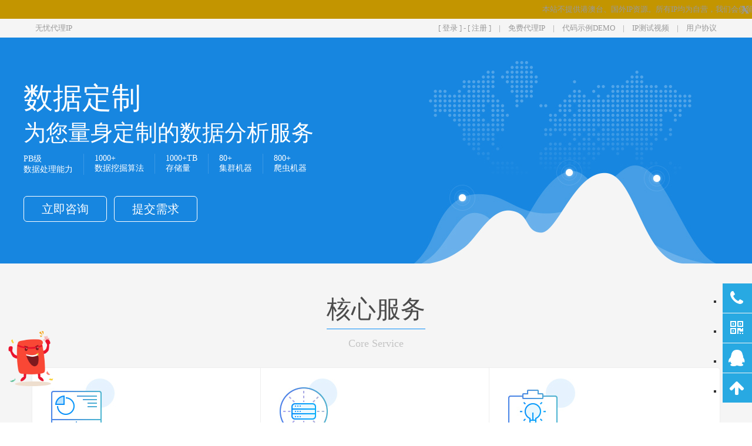

--- FILE ---
content_type: text/html;charset=UTF-8
request_url: https://www.data5u.com/service/crawl-intro.html
body_size: 18767
content:
<!doctype html>
<html>
<head>
<meta http-equiv="Content-Type" content="text/html; charset=UTF-8">
<meta name="viewport" content="width=device-width">
<title>无忧大数据-数据定制爬取服务-DATA5U专业的私有化大数据平台</title>
<meta name="keywords" content="代理IP,ip代理,免费代理IP,代理ip软件,ip代理软件,国外代理ip,可用代理IP,独享代理IP,无忧代理IP,HTTP代理IP,动态代理ip,HTTPS代理IP,爬虫代理IP" />
<meta name="description" content="无忧代理IP专业提供HTTP代理、HTTPS代理、私密代理、独享代理，IP时时更新，提供API接口和自动换IP代理软件。" />
	
<link rel="icon" href="https://www.data5u.com/theme/data5u/images/favicon.ico" type="image/x-icon" />
<link rel="shortcut icon" href="https://www.data5u.com/theme/data5u/images/favicon.ico" type="image/x-icon">
<link rel="stylesheet" type="text/css" href="https://www.data5u.com/theme/data5u/css/global.css?v=20161223">
<link rel="stylesheet" type="text/css" href="https://www.data5u.com/theme/data5u/css/dialog.min.css">
<script>
var _hmt = _hmt || [];
(function() {
  var hm = document.createElement("script");
  hm.src = "https://hm.baidu.com/hm.js?2c71f3bd646adada7192489dc9b86605";
  var s = document.getElementsByTagName("script")[0]; 
  s.parentNode.insertBefore(hm, s);
})();
</script><style type="text/css">
.toph{background:#f5f5f5;color:#999}.toph a{color:#999}*,li,ul{list-style:square}.dropdown_content{background-color:#f5f5f5}.pagelet-wrapper{background:#fff;color:#4c4c4c}.pagelet-wrapper .banner{background:#1786e0}.pagelet-wrapper .banner .banner-con{background:url(https://www.data5u.com/theme/data5u/images/service/banner.jpg) no-repeat center #1786e0;width:1280px;margin:0 auto;height:385px}.pagelet-wrapper .banner .banner-con .stext{margin:70px 0 0 40px;float:left;color:#fff}.pagelet-wrapper .banner .banner-con .text-1{font-size:50px}.pagelet-wrapper .banner .banner-con .text-2{font-size:38px;font-weight:100}.pagelet-wrapper .banner .banner-con .text-3{overflow:hidden;margin:10px 0 30px}.pagelet-wrapper .banner .banner-con .text-3 span{float:left;border-right:1px solid #3a98e5;padding-right:18px;margin-right:18px}.pagelet-wrapper .banner .banner-con .text-3 span.border-r-none{border-right:0}.pagelet-wrapper .banner .banner-con .text-4{padding-top:15px}.pagelet-wrapper .banner .banner-con .text-4 .sbtn{font-size:20px;border-radius:6px;border:1px solid #fff;padding:10px 30px;cursor:pointer}.pagelet-wrapper .coreService{background:#f5f5f5;overflow:hidden}.pagelet-wrapper .module{width:1280px;margin:0 auto}.pagelet-wrapper .title{margin-bottom:30px}.pagelet-wrapper .title h3{margin-bottom:10px;margin-top:50px;text-align:center;font-size:42px;font-weight:400}.pagelet-wrapper .title h3 span{border-bottom:1px solid #098efa;padding-bottom:10px;color:#4c4c4c}.pagelet-wrapper .title p{color:#c4c4c4;text-align:center;font-size:18px;margin-top:20px}.pagelet-wrapper .coreService .content{background:url(https://www.data5u.com/theme/data5u/images/service/bg.png) no-repeat right bottom #fff;overflow:hidden;border:1px solid #eee;border-radius:5px;height:480px;width:1170px;margin:0 auto}.pagelet-wrapper .coreService .content .con{float:left;width:328px;padding:10px 30px;height:480px;margin-bottom:10px;font-size:12px;font-family:Helvetica,"PingFang SC",Simsun,Arial,"WenQuanYi Micro Hei","tohoma,sans-serif"}.pagelet-wrapper .coreService .content .con-1{border-right:1px solid #eee}.pagelet-wrapper .coreService .content .con-2{border-right:1px solid #eee}.pagelet-wrapper .tit{font-size:24px}.pagelet-wrapper .coreService .content .con .tit{padding-top:120px;margin-bottom:10px;font-family:Helvetica,"PingFang SC","Microsoft YaHei",Arial,"tohoma,sans-serif"}.pagelet-wrapper .coreService .content .con-1 .tit{background:url(https://www.data5u.com/theme/data5u/images/service/icon-1.jpg) no-repeat top left}.pagelet-wrapper .coreService .content .con-2 .tit{background:url(https://www.data5u.com/theme/data5u/images/service/icon-2.jpg) no-repeat top left}.pagelet-wrapper .coreService .content .con-3 .tit{background:url(https://www.data5u.com/theme/data5u/images/service/icon-3.jpg) no-repeat top left}.pagelet-wrapper .des{color:#999;line-height:24px}.pagelet-wrapper .cc{padding-top:8px}.pagelet-wrapper .cc p{padding-left:24px;background:url(https://www.data5u.com/theme/data5u/images/service/icon-f-3.png) left top 5px no-repeat;line-height:24px}.pagelet-wrapper .workFlow{overflow:hidden;background:#fff}.pagelet-wrapper .workFlow .content{background:url(https://www.data5u.com/theme/data5u/images/service/content-2.jpg) no-repeat center center;height:600px;padding-bottom:60px}.pagelet-wrapper .requirments{background:#f5f5f5;overflow:hidden}.pagelet-wrapper .requirments .content{width:600px;margin:0 auto}.pagelet-wrapper .requirments .content .tip{width:500px;margin:0 auto}.pagelet-wrapper .requirments .feedback{position:relative}.pagelet-wrapper .requirments ul{margin-bottom:30px;list-style-type:disc}.pagelet-wrapper .requirments li{margin:8px 0}.pagelet-wrapper .requirments .content .tip .qq{width:104px;height:34px;background:url(https://www.data5u.com/theme/data5u/images/service/qq.png) no-repeat center center;vertical-align:middle;margin-left:8px;display:inline-block;cursor:pointer}.pagelet-wrapper .requirments .feedback p{position:relative;padding-top:25px}.pagelet-wrapper .user_info_txt{width:80px;display:inline-block}.pagelet-wrapper .user_info{width:440px;border:1px solid #e5e5e5;border-radius:5px;margin-right:16px;padding:0 10px 0 15px;height:40px;line-height:40px}.pagelet-wrapper .select_type{width:240px}.pagelet-wrapper .user_want_price{width: 400px}.pagelet-wrapper .select_type option{line-height:30px;padding-top:10px;padding-bottom:10px}.pagelet-wrapper .requirments .feedback .must-star{color:red}.pagelet-wrapper .user_content{width:576px;border:1px solid #e5e5e5;border-radius:5px;padding:10px;height:180px;background:#fff}.pagelet-wrapper .requirments .content .sbtn{background:url(https://www.data5u.com/theme/data5u/images/service/btn.png) no-repeat center center;width:240px;height:55px;line-height:55px;text-align:center;cursor:pointer;margin:20px auto 120px;color:#fff;font-size:20px;box-shadow:0 6px 20px #ccc;border-radius:10px;position:relative}.pagelet-wrapper .message_con{position:absolute;top:-200px;left:0}.sbtn{color:#fff;}
.pagelet-wrapper .text-pro{position: absolute;bottom: 10px;right: 20px;background:#f1f1f1; padding: 4px 10px;}
.bodyer{min-width: 1200px;}
</style>

<script type="text/javascript">
    (function(c,l,a,r,i,t,y){
        c[a]=c[a]||function(){(c[a].q=c[a].q||[]).push(arguments)};
        t=l.createElement(r);t.async=1;t.src="https://www.clarity.ms/tag/"+i;
        y=l.getElementsByTagName(r)[0];y.parentNode.insertBefore(t,y);
    })(window, document, "clarity", "script", "j7vt3m7elx");
</script></head>
<body style="zoom: 1;" class="wrap">
<!--头部开始-->
<div class="toph" id="legal_warn" style="background:#c39500">
	<marquee scrollamount=5>本站不提供港澳台、国外IP资源。所有IP均为自营，我们会保留用户的对代理IP的请求日志，如有发现用户违法违规行为，我们会保留日志数据并举报到网监部门。用户不得传输或发表：煽动抗拒、破坏宪法和法律、行政法规实施的言论，煽动颠覆国家政权，推翻社会主义制度的言论，煽动分裂国家、破坏国家统一的的言论，煽动民族仇恨、民族歧视、破坏民族团结的言论；不得利用本站资源从事洗钱、窃取商业秘密、窃取个人信息等违法犯罪活动；不得侵入计算机信息系统或者采用其他技术手段，获取该计算机信息系统中存储、处理或者传输的数据，或者对该计算机信息系统实施非法控制；不得传输或发表任何违法犯罪的、骚扰性的、中伤他人的、辱骂性的、恐吓性的、伤害性的、庸俗的，淫秽的、不文明的等信息资料；不得传输或发表损害国家社会公共利益和涉及国家安全的信息资料或言论；不得发布任何侵犯他人著作权、商标权等知识产权或合法权利的内容；不可进行其他违反宪法和法律、行政法规、社会公德的行为。</marquee>
	<div style="position:absolute;right:5px;top:0;font-weight:700;font-size:20px; cursor:pointer;" onclick="removeWarn()">X</div>
	<script type="text/javascript">
	function removeWarn(){
		document.getElementById('legal_warn').remove();
		sessionStorage.setItem("removeWarn", "1");
	}
	if( sessionStorage.getItem("removeWarn") === "1" ) {
		document.getElementById('legal_warn').remove();
	}
	</script>
</div>
<div class="toph" id="top_handler">
	<div class="start">
    	<div class="txt1"><a target="_blank" href="https://www.data5u.com/">无忧代理IP</a>&nbsp;</div>
    	<div class="txt2">
			
			[ <a rel="nofollow" href="https://www.data5u.com/user/login.html">登录</a> ] - [ <a rel="nofollow" href="https://www.data5u.com/user/register.html">注册</a> ]
			<span class="fenge">|</span>
	   
	   		<a target="_blank" title="免费代理IP" href="http://ip.uqidata.com/?from=www">免费代理IP</a>
	   		
	      	<span style="display: none;">
	        	<a> 
	        		<img src="https://www.data5u.com/theme/data5u/images/new.png" width="64" height="18" alt="无忧代理IP最新上线">
	        	</a>
	        </span>	
			<span class="fenge">|</span>
			
	      	<a rel="nofollow" target="_blank" href="https://www.data5u.com/api/demo-java.html">代码示例DEMO</a>
	      	<span class="fenge">|</span>
	      	<a rel="nofollow" target="_blank" href="https://www.data5u.com/api/demo-gif.html">IP测试视频</a>
	      	<span class="fenge">|</span>
	      	<a rel="nofollow" target="_blank" href="https://www.data5u.com/user/agree.html">用户协议</a>
	      	<script type="text/javascript">
	      	function displaySubMenu(id) {
	      	    document.getElementById(id).style.display = "block";
	      	}
	      	function hideSubMenu(id) {
	      	 	document.getElementById(id).style.display = "none";
	      	}
	      	</script>
	      	
	      	<!--  
	      	<span class="fenge">|</span>
	      	<div class="dropdown" onmouseover="displaySubMenu('more_service')" onmouseout="hideSubMenu('more_service')">
	      		<strong style="color: #ffca00;">更多服务</strong>
	      	
		      	<div class="dropdown_content" id="more_service">
		      		<a title="数据采集定制" target="_blank" href="https://www.data5u.com/service/crawl-intro.html" class="service_crawl">数据采集定制</a>
		      		<a title="建站、软件外包" target="_blank" href="http://jianzhan.data5u.com/?from=www">网站软件开发</a>
		      		<a title="API接口大全" target="_blank" href="https://api.data5u.com/?from=www">API接口大全</a>
		      		<a title="无忧源码网" target="_blank" href="https://code.data5u.com/?from=www">无忧源码网</a>
				</div>
	      	</div>
	        -->
	        
      	</div>
    </div>
</div><!-- 具体流程 -->
<div class="bodyer">
	<div class="pagelet-wrapper clearfix">
		<div class="banner">
			<div class="banner-con">
				<div class="stext">
					<div class="text-1">数据定制</div>
					<div class="text-2">为您量身定制的数据分析服务</div>
					<div class="text-3">
						<span> PB级<br> 数据处理能力
						</span> <span> 1000+<br> 数据挖掘算法
						</span> <span> 1000+TB<br> 存储量
						</span> <span> 80+<br> 集群机器
						</span> <span class="border-r-none"> 800+<br> 爬虫机器
						</span>
					</div>
					<div class="text-4">
						<a target="_blank" href="http://wpa.qq.com/msgrd?v=3&amp;uin=1598729786&amp;site=qq&amp;menu=yes" class="sbtn">立即咨询</a>&nbsp;&nbsp;
						<a href="#requirments" class="sbtn">提交需求</a>
					</div>
				</div>
			</div>
		</div>
		<div class="coreService">
			<div class="module">
				<div class="title">
					<h3>
						<span>核心服务</span>
					</h3>
					<p>Core Service</p>
				</div>
				<div class="content">
					<div class="con con-1">
						<div class="tit">数据爬取</div>
						<div class="des">
							轻松触动全网数据，对需求网站的内容进行分布式的实时爬取和更新，借助数据、技术、算法的高度融合，帮助用户发掘和利用数据价值。
						</div>
						<div class="cc">
							<p>爬取任意网站：电商类（京东、Amazon等）、生活服务类（美团、大众等）、社交媒体类（微博、知乎等）、论坛类（天涯）等网站</p>
							<p>适用于：品牌监控、市场分析、产品研发、精准营销、风险监测、舆情监测</p>
							<p>爬取任意信息：图片、文字、压缩文件等任意格式资源</p>
							<p>海量代理IP资源防止被封</p>
							<p>图片验证码智能识别</p>
							<p>800+爬虫机器，遍布7个国家</p>
						</div>
					</div>
					<div class="con con-2">
						<div class="tit">定制保障</div>
						<div class="des">
							从速度、价格、质量、安全四个维度提供定制保障，从专业视角定制严格的采集标准，实施流程化高效采集，快速完成定制；省时省力，大众消费，为客户节约成本。
						</div>
						<div class="cc">
							<p>涉及领域：征信、金融、科教、社交、旅游、交通、医疗等各个领域</p>
							<p>数据类型：互联网中所示的文本、图片、视频、音频等任意格式资源</p>
							<p>数据交付：网盘自取、硬盘邮寄、API接口服务</p>
						</div>
					</div>
					<div class="con con-3">
						<div class="tit">企业数据解决方案</div>
						<div class="des">
							定制化企业级的数据解决方案，包含数据采集、数据可视化分<br>析、数据平台搭建，帮助企业构建贴合自身业务的数据系统，<br>帮助沉淀数据资产，轻松挖掘大数据价值。
						</div>
						<div class="cc">
							<p>灵活易用的可视化系统</p>
							<p>亿级数据秒级呈现的高性能</p>
							<p>一站式的商业智能分析</p>
						</div>
					</div>
				</div>
			</div>
		</div>
		<div class="workFlow">
			<div class="module">
				<div class="title">
					<h3>
						<span>数据定制流程</span>
					</h3>
					<p>Workflow</p>
				</div>
				<div class="content"></div>
			</div>
		</div>
		<div class="requirments" id="requirments">
			<div class="module">
				<div class="title">
					<h3>
						<span>您的需求</span>
					</h3>
					<p>Your Requirments</p>
				</div>
				<div class="content">
					<div class="tip">
						<ul>
							<li>我们会在24小时内审核需求，并主动联络您，请保持手机开机状态。</li>
							<li>如需求紧急，请直接联系在线客服<a class="qq" target="_blank" href="http://wpa.qq.com/msgrd?v=3&amp;uin=1598729786&amp;site=qq&amp;menu=yes"></a></li>
						</ul>
					</div>
					<div class="feedback">
						<p>
							<span class="user_info_txt">联系人：</span>
							<input type="text" class="user_info username" placeholder="姓名">
							<em class="must-star">*</em> 
						</p>
						<p>
							<span class="user_info_txt">联系电话：</span>
							<input type="text" class="user_info telphone" placeholder="手机号">
							<em class="must-star">*</em> 
						</p>
						<p>
							<span class="user_info_txt">收件邮箱：</span>
							<input type="text" class="user_info email" placeholder="邮箱">
							<em class="must-star"></em> 
						</p>						
						<p>
							<span class="user_info_txt">行业分类：</span>
							<select class="user_info select_type">
								<option value="">请选择行业分类</option>
								<option value="1001">企业信息</option>
								<option value="1002">汽车信息</option>
								<option value="1003">旅游美食</option>
								<option value="1004">金融财经</option>
								<option value="1005">电商数据</option>
								<option value="1006">影音娱乐</option>
								<option value="1007">新闻资讯</option>
								<option value="1008">生活服务</option>
								<option value="1009">社交网络</option>
								<option value="1010">人工智能</option>
								<option value="1011">其它类别</option>
							</select>
							<em class="must-star">*</em> 
						</p>
						<p>
							<span class="user_info_txt">开发周期：</span>
							<select class="user_info select_type develop_time">
								<option value="">请选择开发周期</option>
								<option value="7">一周（7天）</option>
								<option value="31">一个月（31天）</option>
								<option value="62">二个月（62天）</option>
								<option value="93">三个月（93天）</option>
							</select>
							<em class="must-star">*</em> 
						</p>
						<p>
							<span class="user_info_txt">心理价位：</span>
							<input type="text" class="user_info user_want_price" placeholder="心理价位">元
							<em class="must-star"></em> 
						</p>						
						<p>
							<textarea class="user_info user_content" placeholder="请简单描述您的需求，要抓的网址，要抓多少数据量等" id="" cols="30" rows="10"></textarea>
							<span class="text-pro">
		                        <span class="realTime">0</span>/500
		                    </span>
						</p>		
						<div class="sbtn btn_submit" data-token="d69d2fd54262802e99c81abca32376cf">
							提交需求
						</div>
					</div>
				</div>
			</div>
		</div>
	</div>

</div>

<script type="text/javascript" src="https://www.data5u.com/theme/data5u/javascript/jquery-1.11.3.min.js"></script>
<script type="text/javascript" src="https://www.data5u.com/theme/data5u/javascript/dialog.min.js"></script>
<script type="text/javascript">
var d = 'https://www.data5u.com/';
var phoneReg = /^(0|86|17951)?(13[0-9]|15[012356789]|166|18[0-9]|14[57]|17[0-9]|19[1-9])[0-9]{8}$/;
var emailReg = /^([a-zA-Z0-9_\.\-])+\@(([a-zA-Z0-9\-])+\.)+([a-zA-Z0-9]{2,4})+$/;
$(function(){
	$('.user_content').keyup(function(){
		var realTime = $('.realTime');
		var userContent = $('.user_content').val();
		var length = userContent.length;
		realTime.html(500-length);
		if(length > 500){
			realTime.css('color', 'red');
		}else{
			realTime.css('color', '#666');
		}
	})
	$('.btn_submit').click(function(){
		var dialogTip;
		var email = $('.email').val();
		var username = $('.username').val();
		var telphone = $('.telphone').val();
		var type = $('.select_type').val();
		var developTime = $('.develop_time').val();
		var userWantPrice = $('.user_want_price').val();
		var userContent = $('.user_content').val();
		var token = $(this).data('_token_');
		if(!username){
			dialogTip = dialog("请填写联系人姓名").showModal();
				setTimeout(function(){
					dialogTip.close().remove();
			}, 2000);
			return false;	
		}
		if(!telphone || !phoneReg.test(telphone)){
			dialogTip = dialog("请填写正确的手机号码").showModal();
				setTimeout(function(){
					dialogTip.close().remove();
			}, 2000);	
			return false;
		}
		if(email && !emailReg.test(email)){
			dialogTip = dialog("邮箱格式不正确").showModal();
				setTimeout(function(){
					dialogTip.close().remove();
			}, 2000);
			return false;	
		}
		if(!type){
			dialogTip = dialog("请选择行业类别").showModal();
				setTimeout(function(){
					dialogTip.close().remove();
			}, 2000);
			return false;
		}
		if(!developTime){
			dialogTip = dialog("请选择期望开发周期").showModal();
				setTimeout(function(){
					dialogTip.close().remove();
			}, 2000);	
			return false;
		}
		if(!userContent || userContent.length > 500){
			dialogTip = dialog("请简单描述您的需求（500字以内）").showModal();
				setTimeout(function(){
					dialogTip.close().remove();
			}, 2000);	
			return false;
		}
		// VERTIFY
		var html = [];
		html.push("<p>");
			html.push("<input id='vcode_input' class='pass_text vertifycode' style='width: 100px; height:30px; padding: 5px; border-radius: 4px; display: inline-block;' type='text' size='6' name='vertifycode' placeholder='请输入验证码'>");
			html.push("<img id='vcode_img' style='position: relative;top: 0px;' class='user-input vertifyimg' src='" + d + "tool/vercode.html' onclick='this.src=&apos;" + d + "tool/vercode.html?_t=&apos; + Math.random()' title=&apos;点击更换验证码&apos; />");
		html.push("</p>");
		html.push("<p style='margin-top: 10px;'>");
			html.push("<span style='color: red;' id='vcode_error'></span>");
		html.push("</p>");		
		dialog({
			title:'请输入验证码', 
			content: html.join(''), 
			button:[
				{
			  		value: '提交需求',
			  		callback:function(){
			  			$('#vcode_error').html('');
			  			var vcode = $('#vcode_input').val();
			
			  			$('#vcode_input').click();
			  			var dialogBefore, dialogSuccess;
			    		// AJAX
			  			$.ajax({
			  				url: d + 'service/crawl-submit.html',
			  				method: 'POST',
			  				data: {
			  					username: username,
			  					telphone: telphone,
			  					email: email,
			  					type: type,
			  					developTime: developTime,
			  					userWantPrice: userWantPrice,
			  					userContent: userContent,
			  					vcode: vcode,
			  					token: token
			  				},
			  				dataType:'json',
			  				beforeSend: function(a){
			  					dialogBefore = dialog("处理中...").showModal();
			  					setTimeout(function(){
			  						dialogBefore.close().remove();
			  					}, 3000);
			  				},
			  				success:function(json){
			  					try{dialogBefore.close().remove();}catch(e){}
			  					dialogSuccess = dialog({
			  						title: '处理结果',
			  						content: json.msg
			  					}).showModal();
			  				}
			  			});				    		
			    	},
			  		autofocus:true
				}										        
			]
		}).width(240).height(70).showModal();		
	})
})
</script>
<!-- 页脚开始 -->
<div class="bottom">
	<div class="info">
		<div class="left">
			<ul>
	    		<li><h3>新手上路</h3></li>
	    		<li><a>购买流程</a></li>
  		 	 	<li><a>购买流程</a></li>
  		 	 	<li><a href="https://www.data5u.com/help/article-30.html">API使用方法</a></li>
			</ul>
			<ul>
	    		<li><h3>支付方式</h3></li>
	    		<li><a>在线支付</a></li>
  		  		<li><a>付款方式</a></li>
  		 	 	<li><a href="https://www.data5u.com/help/article-37.html">发票开具</a></li>
			</ul>
			<ul>
	    		<li><h3>常见问题</h3></li>
	    		<li><a href="https://www.data5u.com/help/index-1-1001.html">代理常见问题</a></li>
  		  		<li><a href="https://www.data5u.com/help/index-1-1004.html">API接口帮助</a></li>
  		 	 	<li><a href="https://www.data5u.com/help/">提取问题</a></li>
			</ul>
			<ul>
	    		<li><h3>关于我们</h3></li>
	    		<li><a target="_blank" href="https://www.data5u.com/help/article-5.html">关于我们</a></li>
  		 	 	<li><a target="_blank" href="https://www.data5u.com/help/article-4.html">联系我们</a></li>
  		 	 	<li><a target="_blank" href="https://www.data5u.com/suggest/input.html">意见反馈</a></li>	
  		 	 		</ul>
		</div>
       
        <div class="right">
        	
       		<a href="https://www.data5u.com/quan/get.html" id="mquan" title="点我抽取IP代金券" style="position: fixed; display: block; left: 2px; z-index: 99998; cursor: pointer;_position: absolute; bottom: 60px;">
    			<img style="width: 100px;" src="https://www.data5u.com/theme/data5u/images/quan.gif">
            </a> 
            
		    <script type="text/javascript">
            var box = document.getElementById("mquan");
            function drag (ele){
                ele.onmousedown = function(e){
                    var e = e || window.event;  
                    //此处是为了兼容IE，因为IE中事件对象是作为全局对象( window.event )存在的；
                    var pageX = e.pageX || e.clientX + document.documentElement.scrollLeft;
                    var pageY = e.pageY || e.clientY + document.documentElement.scrollTop;
                    //获取鼠标相对盒子的位置；
                    var boxX = pageX - box.offsetLeft;
                    var boxY = pageY - box.offsetTop;
                    document.onmousemove = function(e){
                        var e = e || window.event;
                        var pageX = e.pageX || e.clientX + document.documentElement.scrollLeft;
                        var pageY = e.pageY || e.clientY + document.documentElement.scrollTop;
                      //将鼠标当前的坐标值减去鼠标相对盒子的位置，得到盒子当时的位置并将其赋值给盒子，实现移动效果
                        box.style.left = pageX - boxX +'px';
                        box.style.top = pageY - boxY + 'px';
                    }
                };
                document.onmouseup = function () {
                    //清除盒子的移动事件;
                    document.onmousemove = null;
                };
            } ;
            drag(box)
		    </script>
		    
		    <div class="tel" style="text-align: center">
   	  			<img alt="微信公众号" src="https://www.data5u.com/theme/data5u/images/wxdata5u.jpg" width="120" height="120">
   	  			<br>
   	  			<span style="margin-top: 12px; font-size: 16px;">关注微信公众号</span>
   	  		</div>
		</div>
    </div>
	<div class="footer">
    	无忧代理IP·专业的代理IP服务商 电话：18210476952<br>
		Copyright © 2016-2026北京云开乐享科技发展有限公司 版权所有 <br>
		备案号：<a target="_blank" href="http://beian.miit.gov.cn">京ICP备16045418号</a>&nbsp;&nbsp;&nbsp;&nbsp;
		ICP经营许可：京B2-20192105&nbsp;&nbsp;&nbsp;&nbsp;
		国内互联网虚拟专用网业务许可：B1-20200383<br>
		声明：本站资源仅限用来计算机技术学习研究，所有IP都是中国大陆（内地）的机房IP，不支持访问国外网站。<br>
		<!-- SEO -->
		<div style="width:300px;margin:0 auto; padding:20px 0;">
		 	<a target="_blank" href="http://www.beian.gov.cn/portal/registerSystemInfo?recordcode=11011402011314" style="display:inline-block;text-decoration:none;height:20px;line-height:20px;"><img src="[data-uri]" style="float:left;"/><p style="float:left;height:20px;line-height:20px;margin: 0px 0px 0px 5px; color:#939393;">京公网安备 11011402011314号</p></a>
		 </div>
	</div> 
</div>
<script type="text/javascript" src="https://www.data5u.com/theme/data5u/javascript/jquery-1.11.3.min.js"></script>
<script src="https://www.data5u.com/theme/data5u/javascript/back-to-top.js"></script>
<div style="display: none;"></div>
<div style="display: none;"><script>
var _hmt = _hmt || [];
(function() {
  var hm = document.createElement("script");
  hm.src = "https://hm.baidu.com/hm.js?2c71f3bd646adada7192489dc9b86605";
  var s = document.getElementsByTagName("script")[0]; 
  s.parentNode.insertBefore(hm, s);
})();
</script></div>
<div style="display: none;"></div>

<link rel="stylesheet" type="text/css" href="https://www.data5u.com/theme/data5u/fontawesome/css/font-awesome.css" />

<style>
<!--
#chat-page .item-list{list-style:none;}
#chat-page .a-item{width:50px;height:50px;position:absolute;right:0px;margin-top:1px;cursor:pointer;text-align:center;background: rgb(40, 169, 226);}
#chat-page .a-item .item-text{display:none;font-size:12px;line-height:60px;color:#fff;}
#chat-page .a-item .item-detail{display:none;background:#f7f7f7;position:relative;left:-225px;top:-75px;width:200px;border:1px solid #c3c3c3;border-radius:6px;padding:20px 10px;cursor:pointer;}
#chat-page .a-item .item-detail .arrow{content:"";position:absolute;width:10px;height:10px;background-color:#f7f7f7;transform:rotate(45deg);right:-6px;top:30px;border-right:1px solid #c3c3c3;border-top:1px solid #c3c3c3;}
#chat-page .a-item .item-detail a{text-decoration:none;color:#008040;font-size:12px;display:inline-block;line-height:30px;}
#chat-page .a-item .item-detail a:hover{color:#3ea973;}
#chat-page .a-item .item-detail .kefu-item{bottom:12px;}
#chat-page .a-item .item-detail .kefu-item,.a-item .item-detail .qq-item,.a-item .item-detail .phone-item{height:30px;clear:both;}
#chat-page .a-item .item-detail .phone-item span{padding:0 6px;font-size:12px;color:#008040;}
#chat-page .a-item .item-detail .wechat-item{FONT-SIZE:12PX;WIDTH:50%;DISPLAY:INLINE-BLOCK;}
#chat-page .a-item .item-detail .wechat-item img{WIDTH:80PX;HEIGHT:80PX;}
#chat-page .a-item .chat-icons{line-height: 50px;display:block;width:48px;height:48px; color: #fff;}
-->
</style>
<div id="chat-page" style="z-index: 100000; margin: 0; padding: 0; visibility: inherit; opacity: 1; position: fixed; bottom: 12px; right: 0; cursor: pointer;">

	<ul class="item-list">
	
		<li class="a-item phone" style="bottom: 175px;">
			<i class="chat-icons  fa fa-2x fa-phone"></i> 
			<span class="item-text">电话</span>
			<div class="item-detail" data-show="show">
				<div class="arrow"></div>
				<div class="phone-item">
					<span>电话&nbsp;18210476952</span>
				</div>
			</div>
		</li>
		
		<li class="a-item qq" style="bottom: 73px;">
			<i class="chat-icons  fa fa-2x fa-qq"></i> 
			<span class="item-text">QQ客服</span>
			<div class="item-detail" data-show="show">
				<div class="arrow"></div>
				<div class="qq-item">
					<a target="_blank" href="http://wpa.qq.com/msgrd?v=3&amp;uin=2562178315&amp;site=qq&amp;menu=yes" title="点击与TA联系">技术支持 2562178315</a>
				</div>
				<div class="qq-item">
					<a target="_blank" href="http://wpa.qq.com/msgrd?v=3&amp;uin=1598729786&amp;site=qq&amp;menu=yes" title="点击与TA联系">售前客服 1598729786</a>
				</div>
			</div>
		</li>

		<li class="a-item wechat" style="bottom: 124px;">
			<i class="chat-icons fa fa-2x fa-qrcode"></i> 
			<span class="item-text">二维码</span>
			<div class="item-detail" data-show="show">
				<div class="arrow"></div>
				<div class="wechat-item">
					<img src="[data-uri]">
					<div>微信客服</div>
				</div>
			</div>
		</li>

		<li class="a-item totop" style="bottom: 22px;">
			<i class="chat-icons fa fa-2x fa-arrow-up"></i> 
			<span class="item-text">回顶部</span>
		</li>
						
	</ul>

</div>

<script>

$(function(){
	$('.item-detail').mouseover(function(){
		$(this).attr('data-show', 'show').show();
	}).mouseout(function(){
		$(this).attr('data-show', 'hide').hide();
	});
	$('.a-item').mouseover(function(){
		$('.item-detail').hide();
		
		$(this).find('.chat-icons').hide();
		$(this).find('.item-text').show();
		$(this).find('.item-detail').attr('data-show', 'show').show();
	}).mouseout(function(){
		$(this).find('.chat-icons').show();
		$(this).find('.item-text').hide();
		
		var itemDetail = $(this).find('.item-detail');
		setTimeout(function(){
			if( itemDetail.attr('data-show') === 'hide' ) {
				itemDetail.attr('data-show', 'hide').hide();
			}
		}, 1000);
	});
	$('.totop').click(function(){
        $('body,html').animate({
            scrollTop: 0
        }, 500);
        return false;		
	});
});	
</script>

</body>
</html>

--- FILE ---
content_type: text/css
request_url: https://www.data5u.com/theme/data5u/css/global.css?v=20161223
body_size: 26099
content:
@charset "gb2312";
/* CSS Document */

/*全局页面字体和字体大小*/
*{margin:0; padding:0; list-style:none; }
body{font-family:"微软雅黑","宋体"; font-size:14px; width:100%; margin:0 auto; padding:0px; color:#333;}
ul,li{ list-style:none;}
img {border:none; vertical-align:middle;}
a{text-decoration: none;color: #333;}
a:hover {color: #F00;text-decoration: none;}
/*页头部分*/
.toph {width:100%; min-width:1200px; height:32px; line-height:32px; background:#0081c0; color:#F6F6F6; font-size:13px;}
.toph a{ color:#F3F3F3;}
.toph a:hover{ color:#7dd2fa;}
.toph .txt1{ float:left; margin-left:20px;}
.toph .txt2{ float:right; margin-right:20px;}
.toph .fenge{ margin:0px 10px;}
.top { clear:both;width:100%; min-width:1200px; height:70px; background:#FFF; border-bottom:#CCC 1px solid;}
.start{margin:0 auto; width:1200px;}
.top .start .logo{float:left; padding:10px 0; width:165px;}
.top .start .menu{float:right; width:auto; text-align:left; line-height:70px; height:70px; margin-left:10px; text-align:center;}
.top .start .menu ul{ font-size:16px; margin:0px; padding:0px;}
.top .start .menu li{ display:inline; margin:0 15px;}
/*logo*/
.logobox{width:100%; min-width:1206px;}
.logo{width:1206px; margin:auto; padding-top:10px; padding-bottom:10px;position:relative;}
.logo .lo1{ float:left;}
.logo .lo2 li {float: left; }
.logo .lo2 a {display: inline-block; padding:4px 20px 4px 20px; border-radius:5px; width:auto; font-size:16px; cursor:pointer; } 
.logo .lo2{ float:right;margin-top:20px;}
.logo .lo2 a:hover, .logo .lo2 .current{ background:#0081c0; color:#fff;}

.logo .lo2 ol {display: none; position:absolute; background:#0081c0; color:#fff; border-radius:5px; top: 15px; z-index: 5px;}
.logo .lo2 ol li{ float: none; }
.logo .lo2 ol li.sep{ height: 1px; width: 90%; background: #dcec5b; margin: 0 auto;}

/*右侧客服 css*/
.qqkefutxt{background-color:#488bc7; position:absolute; width:160px; left:-160px; top:0px; font-size:13px; line-height:25px; padding-top:10px; min-height:100%; color:#FFF; text-align:center; display:none;}
.qqkefutxt .onlinetxt{height:20px; line-height:20px; text-align:center; font-weight:bold;}
.qqkefutxt .qqstart{margin:10px; padding:5px 0px; background-color:#FFF; color:#333;}
.qqkefutxt .qqstart .font12{ font-size:12px;cursor:text;}
.izl-rmenu .btn-wx{background:url(../images/r_wx.png) 0px 0px no-repeat; background-color:#78c340;}
.qqkefutxt2{background-color:#488bc7; width:160px; right:0px; font-size:13px; line-height:25px; padding-top:10px; min-height:100%; color:#FFF; text-align:center; z-index:1500; position:fixed; top:0px; right:0px; display:none;}
.qqkefutxt2 .onlinetxt{height:20px; line-height:20px; text-align:center; font-weight:bold;}
.qqkefutxt2 .qqstart{margin:10px; padding:5px 0px; background-color:#FFF; color:#333;}
.qqkefutxt2 .qqstart a { color:#333;}
.qqkefutxt2 .qqstart .xinxi{ margin-top:10px;}
.qqkefutxt2 .qqstart .font12{ font-size:12px;cursor:text;}

.right_cont .submit{ display:block; text-align:center; margin:10px auto; cursor:pointer; font-size:14px; width:175px; height:35px; line-height:35px; border:none; border-radius:5px; background:#ff5402; color:#FFF;}
.right_cont .submit:hover{ background-color:#F30; color:#FFF;}

/*服务中心部分*/
.bannerservice{ clear:both; width:100%; min-width:1200px; height:224px; background:#e8e7ed url(../images/banner.jpg) no-repeat center; position:relative; z-index:999;}
.servicebox{ clear:both; width:1200px; height:auto; overflow:hidden; margin:20px auto; border:#CCC 1px solid; border-radius:5px;}
.service_bg{ margin:8px 8px 15px 8px; background:#eff0f4; height:auto; overflow:hidden;}
.service_list{ float:left; width:228px; height:auto; padding:20px 0px;}
.service_list a{ color:#666;}
.service_list .txt1{ border-bottom:#CCC 1px dashed; font-size:20px; padding-left:10px; height:45px; line-height:45px; width:160px; margin:0 auto; text-align:left;}
.service_list ul{ border-bottom:#CCC 1px solid; padding-left:45px;  padding-bottom:10px; color:#999;}
.service_list li{ list-style:disc;text-align:left; height:35px; line-height:35px;}

.service_conbox{ position:relative; float:left; width:926px; min-height:570px; padding-left:30px; overflow:hidden; background:#FFF;}
.service_conbox .indexkefu{ margin:20px 0px 0px 40px; height:306px; width:926px; background:url(../service/img/kefu.jpg) no-repeat left top;}
.service_conbox .indextxtbox{ position:absolute; top:100px; left:450px; width:500px; height:auto; overflow:hidden; margin:0 auto;}
.service_conbox .indextxtbox .txt1{ font-size:20px; color:#0d7cc3; line-height:70px; text-align:left; padding-left:30px;}
.service_conbox .indextxtbox .txt2{ font-size:14px; color:#666; height:45px; line-height:45px; text-align:left; padding-left:30px;}
.service_conbox .indextxtbox .txt3{ font-size:14px; color:#666; height:45px; line-height:45px; text-align:left; background:url(../service/img/txt3bg.jpg) no-repeat left center; padding-left:30px;}
.service_conbox .indextkbox{ clear:both; width:100%; height:auto; overflow:hidden; margin-top:20px; padding:10px 0px;}
.service_conbox .indextkbox .txt1{ font-size:20px; color:#e36906; height:70px; line-height:70px; width:480px; margin:0 auto;}
.service_conbox .indextkbox .txt2{ font-size:14px; color:#666; height:45px; line-height:45px; text-align:left; width:480px; margin:0 auto;}

.service_conbox .hengxiang_box{ text-align:left; clear:both; width:926px; padding:0px; margin:0px; height:auto;overflow:hidden;}
.service_conbox .hengxiang_title{ margin:0px; height:auto; overflow:hidden;}
.service_conbox .hengxiang_title ul{ margin:0 auto; width:926px; height:40px; line-height:40px; font-size:16px; background:#eff0f4; color:#666; padding-left:15px;}
.service_conbox .hengxiang_cont{ clear:both;margin:0; height:auto; overflow:hidden; border:none;}
.service_conbox .hengxiang_cont ul{ padding-left:15px;margin:0px; width:926px; height:40px; line-height:40px; border-bottom:#CCC 1px dashed; color:#666;}
.service_conbox .hengxiang_cont .ipbg{ width:82px; height:45px; line-height:45px; padding:0px 15px;  background:url(/server/img/ipbg.png) no-repeat center center;}
.service_conbox .hengxiang_cont .limoney{color:#fb4e09;}
.service_conbox .hengxiang_box li { display:block; float:left; width:142px;}
.service_conbox .hengxiang_box .w220{ width:620px;overflow: hidden;text-overflow:ellipsis;white-space: nowrap;}

.problem{width:1206px; margin:auto; margin-top:20px;}
.r li{ font-size:16px;}
.r span{width:1206px;height:2px; background:#0081c0; float:left; margin-top:20px;}
.r1{width:402px;}
.r1 img,.r1 li{ float:left;}
.bigr li{ margin-top:16px; width:402px;}
.r1 img{ margin-top:7px; margin-right:10px;}
.r1{ float:left;}

.office{width:1206px; margin:auto; margin-top:20px;}
.obox{width:600px; height:300px; border:solid 1px #d3d3d3;}
.o1{ margin-top:14px; margin-left:250px; font-size:20px;}
.obox .heng{width:580px; border:1px #d3d3d3 dashed; margin-top:14px; margin-left:10px;}
.obox{ margin-left:50px;}
.o2 li{ margin-top:14px; margin-left:224px; font-size:16px;}
.o2 span img,.o2 span li{ float:left;}
.o2 span{width:200px; height:36px; background:#ff7e00; float:left; margin-left:200px; margin-top:26px; cursor:pointer;}
.o2 span li{ margin-top:0;line-height:36px; font-size:16px; color:#fff; margin-left:68px;}
.obox,.office .img{ float:left;}
.office .img{ margin-left:130px; margin-top:20px;}
.text{width:1206px; height:130px; background:#eaf5f9; margin:auto; margin-top:20px; padding-top:2px;}
.text li{ margin-top:10px; margin-left:20px;}
/*server*/
.server{width:1206px; margin:auto;}

.s50{margin-top:10px; margin-left:14px;}

/*OLD服务器部分*/
.server_bg_box {width: 100%; min-width:1200px;height: auto;overflow: hidden;border-top: 5px solid #04a1c9;border-bottom: 1px solid #dde8ef;background: #dde8ef;background-position: center center;}
.server_main_wraps {width: 1200px;height: auto;margin: 0 auto;overflow: hidden;}

/* 左侧导航栏_start */
.server_main_wraps .left_nav {position: relative; float: left;width: 180px;margin-top: 0px;margin-bottom: 50px;}
#left_nav_banner{ margin:0px; padding:0px; position:absolute; top:0px; right:0px; width:180px;}
.nav_bann{ margin:0px; padding:0px;}
.nav_bann dt{ font-size:20px; text-align:left; height:40px; line-height:40px; border-bottom:1px dashed #96a3b7; margin:40px auto 20px; color:#666;}
.nav_bann dt img{line-height:40px; margin:0px 0px 6px 0px;}
.nav_bann dd{ text-align:left; padding-left:20px; margin:0px; width:160px; height:45px; line-height:45px; }
.nav_bann dd:hover{ background:#EFEFEF; color:#000; cursor:pointer; }
.nav_bann dd.hover a,.nav_bann dd a:hover{  color:#666;}
.left_nav_selected{ background:#fff; color:#000; border-top-left-radius:3px; border-bottom-left-radius:3px; }
/* 左侧导航栏_end */

/* 右侧导航栏_start */
.server_main_wraps .right_cont {float: left;width:1014px;height: auto;min-height: 500px;overflow: hidden;border-left: 4px solid  #FFF;padding-top: 10px;padding-bottom: 50px; background:#FFF;}
 .hengxiang_box{ clear:both; width:1004px; height:auto; margin:20px 0px 20px 10px; padding:0px; overflow:hidden;}
 .hengxiang_title{ margin:0 auto;  height:auto; overflow:hidden;}
 .hengxiang_title ul{ margin:0 auto; padding:0px; width:1004px; height:50px; line-height:50px; font-size:16px; background:#04a1c9; color:#FFF;}
 .hengxiang_cont{ clear:both;margin:0; padding:0px;  height:auto; border-right:#CCC 1px solid; border-bottom:#CCC 1px solid; border-left:#CCC 1px solid; overflow:hidden;}
 .hengxiang_cont ul{padding:0px; width:1004px; height:40px; line-height:40px; color:#1c92c2;}
 .hengxiang_cont .ipbg{ width:82px; height:40px; line-height:40px; padding:0px 15px;  background:url(/server/img/ipbg.png) no-repeat center center;}
 .hengxiang_cont .ip{ width:112px; height:40px; line-height:40px; padding:0px;  }
 .hengxiang_cont .limoney{color:#fb4e09;}
 .hengxiang_box ul { clear:both; border-bottom:#EFEFEF 1px dashed; padding:5px 0;}
 .hengxiang_box li { display:block; float:left; width:112px;}
.hengxiang_box .w220{ width:220px;}
.hengxiang_box .w200{ width:190px;}
.hengxiang_box .w150{ width:150px;}
.hengxiang_box .w112{ width:112px;}

.server_va_tl{ clear:both; float:left; width:100%; line-height:180%; color:#666; padding-left:60px; margin-top:30px; font-size:20px; text-align:left; border-bottom:#F30 3px solid;}
.server_va_box{ float:left; width:338px; height:auto; margin:20px 0px;}
.server_va_box .img{ width:129px; height:129px; margin:10px auto;}
.server_va_box .txt1{ font-size:18px; width:338px; height:45px; line-height:45px; color:#1c92c2;}
.server_va_box .txt2{ border-bottom:#CCC 1px dashed; margin:0 auto; width:268px; height:35px; line-height:35px; color:#666;}

.server_ser_box{ float:left; width:507px; height:auto; margin:30px 0px;}
.server_ser_box .img{ float:left; width:141px; height:141px; margin:10px 20px 10px 40px;}
.server_ser_box .txt1{ float:left; text-align:left; font-size:18px; margin-top:20px; width:288px;  height:45px; line-height:45px; color:#666;}
.server_ser_box .txt2{ float:left; text-align:left; border-bottom:#CCC 1px dashed; margin:0px; width:288px; height:35px; line-height:35px; color:#666;}

.server_cont_box .ipbg{ width:60px; height:60px; padding:10px 15px; line-height:30px; background:url(/server/img/ipbg.png) no-repeat center center;}
.server_cont_box .lixh{height:60px; line-height:60px; color:#FFF; background:#04a1c9; font-size:20px;}
.server_cont_box .limoney{ width:176px; height:35px; line-height:50px; color:#fb4e09;}

/* 右侧栏_end */


/*登录-注册按扭*/
.submit{cursor:pointer; font-size:14px; width:253px; height:35px; border:none; border-radius:5px; background:#F60; color:#FFF; margin-top:0px;}
.submit:hover{ background-color:#F30;}

.regislogin {
	width:100%; height:74px; background:#FFF; border-bottom:#CCC 1px solid; overflow:hidden;
	}
.regislogin .top{
	margin:0 auto; width:1200px;
	}
.regislogin .logo{
	float:left; padding:10px 0; width:165px;
	}
.regislogin .txt{
	 float:left; font-size:18px; color:#333; text-align:left; line-height:84px; height:84px; padding-left:10px;
	 }
/*定义中间部分*/
.warp {/*定义背景图片*/
	height:630px; margin:0 auto; background:#FFF url(/login/img/beian-bg.gif) no-repeat top center;
	}
.warp .content{
	width:1000px; height:auto; margin:0 auto; position:relative;
	}
	.content2 a{/*定义背景图片链接区域*/
	width:1000px; height:414px; display:block;
	}
/*右侧登录*/

/*已经注册过与登录按扭*/
.regbold{ margin:50px 10px; font-size:16px; font-weight:bold; float:left; height:35px; line-height:35px;}
.loginbutton a{ display:block; margin:50px 10px; float:left; margin-left:20px; width:100px; height:35px; line-height:35px; background:#F60; color:#FFF; border-radius:5px;}
.loginbutton a:hover{ background-color:#F30; color:#FFF;}

/*合作伙伴登录*/
.fasttxt{
	margin:30px 10px 10px 10px; text-align:left; clear:both;}
.fastlogin{
	width:318px; height:82px; border:#CCC 1px solid;
	}
/*注册页面表单*/
.regfrom { background:#FFF; width:600px; position:absolute; left:5px; top:30px; border-right:#CCC 1px solid; text-align:left;}	
.regfrom ul{ list-style:none; margin:0px; padding:0px;}
.regfrom ul li{ padding:0px; margin:20px 0px; height:30px; line-height:30px; vertical-align:middle; clear:both;}
.regfrom li .regtxt{ margin-left:30px; width:80px; text-align:right; float:left;}
.regfrom li .left{ margin-left:100px;}
.regfrom ul span{ color:#666; font-size:12px; padding:0px; margin-left:8px; float:left;}
.reginfo{ margin:10px 200px;}
.reginfo h2{ font-size:20px;}

.arrowbox{width:1206px; margin:auto; margin-top:20px;}
.arrowbox img,.a1{ float:left;}
.arrowbox img{ margin-top:68px;}
.a1{width:200px;height:180px;border:solid 1px #d3d3d3; margin-left:24px;}
.a1 span{width:70px;height:40px; background-color:#ff7e00; color:#fff; margin-left:65px; border-radius:5px; float:left; font-size:24px; font-weight:bold; margin-top:20px;}
.a1 span li{ line-height:38px; margin-left:4px; margin-top:0;}
.a1 li{ margin-top:8px;}
.a1 .heng{width:180px;height:1px;margin:atou; background:#d3d3d3; margin-left:10px; margin-top:20px;}

.wlist{width:1206px; margin:auto; margin-top:20px;}
.l1{ height:40px; background:#646464; margin-top:10px;}
.l1 span{ float:left; color:#fff;width:150px;}
.l1 span li,.l2 span li{ line-height:40px;}
.l2{height:40px;border:solid 1px #d3d3d3; background:#fff; border-top:none;}
.l2 span{ float:left;width:149px;border-right:solid 1px #d3d3d3; height: 40px;}

.arrowss{width:1206px; margin:auto; margin-top:20px;}
.icon{width:920px; margin:auto;}
.icon li{ font-size:16px; margin-top:10px; margin-left:12px;}
.icon ul{ float:left; margin-top:20px; margin-bottom:10px; width:140px;}
/*域名banner*/
.bannerdomain{ clear:both; width:100%; min-width:1200px; height:330px; background:#20ABFE url(../images/bigpost1.png) no-repeat 60%; position:relative;}
.bannerdomain a{ display:block;width:100%px;min-width:1200px; height:288px;cursor:hand;}

/*底部信息*/
.bottom{
	clear:both;
	width:100%;
	min-width:1200px;
	height:auto;
	background-color:#646464;
	border-top:#999 1px solid;
	color:#FFF;
	position:relative;
}
.bottom  a{ color:#FFF;}
.bottom h3{
	font-size: 20px;
	font-weight: 500;
	padding:15px 0px;
	margin:0px;
}
.bottom .info{
		width:1200px;
		margin:0 auto;
		padding:30px 0px;
}
/*内容左侧*/
.info .left{
	float:left;
	margin:0;
	padding:10px 0;
	width:850px;
	height:200px;
}
.left ul{
	list-style-type:none;
	float:left;
	margin:0px;
	padding:0 120px 0 0;
}
.left ul li{
	padding:0px;
	font-size:14px;
	line-height:200%;
}
/*内容右侧*/
.info .right{
	float:left;
	width:350px;
	margin:0;
	padding:25px 0;
}

.right .online{margin:5px 0;float:right;display:block;width:130px;height:35px;background:url(../images/bottom-onlinebg.png) no-repeat;cursor:pointer;}
.right .online:hover .qqkefutxt2, .fastonline:hover .qqkefutxt2{ display:block;}
.online .handler{color:#FFF;font-size:18px;padding-left:40px;line-height:35px;}
.right .tel{clear:right;float:right;font-size:28px;margin:5 0;padding:0px;}
.right .telt{clear:right;float:right;margin:0;padding:0px;width:350px;text-align:right;font-size:13px;}

.fastonline .handler{
    position: fixed;
    display: block;
    right: 2px;
    z-index: 99998;
    cursor: pointer;
    width: 40px;
    height: 37px!important;
    text-align: center;
    text-decoration: none;
    white-space: normal;
    font-size: 14px;
    line-height: 17px;
    padding-top: 3px;
    color: #fff;
    background: #666;
    bottom: 100px;
    font-size: 14px;
}
	
/*底部最下面footer*/
.footer{
		clear:both;
		overflow:hidden;
		text-align:center;
		font-size:14px;
		padding:15px;
		margin:0;
		line-height:200%;
		}
.footerimg{
	padding: 0;
	}
.footerimg img{
	margin: 10px;
	}
/*评价*/
.tt_a{ clear:both; overflow:hidden; width:100%; margin-top:50px; line-height:30px; font-size:18px; color:#666666; text-align:left; padding:10px 0; border-top:#00aeef 3px solid;}
.kh_box{ width:100%; height:200px; margin:auto; background:url(../images/1-13102Q505239102.jpg) no-repeat right bottom;}
.new_kfpj_list { margin:12px 0 0 0; height:200px; overflow:hidden; width:80%; float:left;}
.new_kfpj_list ul li { margin:0 0 20px 0; _margin:0 0 10px 0; padding:0 0 0 50px;}
.new_kfpj_list ul li span { display:block; float:left;}
.new_kfpj_list ul li span.new_name { width:150px; }
.new_kfpj_list ul li span.new_time { width:60px; font-style:oblique; color:#999999;  }
.new_kfpj_list ul li p { line-height:24px; clear:both; color:#7d7d7d; font-size:12px; text-align:left;}

.clearfix{clear: both;}
.center {
    text-align: center;
}
.smallbutton {
    display: inline-block;
    padding: 6px 15px;
    border-top-color: #6C6C6C;
    border-left-color: #6C6C6C;
    text-align: center;
    text-decoration: none;
    background: #0081c0;
    font-style: normal;
    border-radius: 2px;
}
.smallbutton:hover{
	background: #30A1D8;
}
.smallbutton a {
    color: #FFF!important;
    font-weight: 700;
    text-decoration: none;
}


/***api page**/
.docs_api_tab {
    padding-top: 36px;
}
.tabul {
    height: 30px;
    line-height: 30px;
    border-bottom: 1px solid #ddd;
}
.tabul li {
    float: left;
    height: 28px;
    line-height: 28px;
    padding: 0 20px;
    cursor: pointer;
    border: 1px solid #fff;
    background: #fff;
    color: #666;
}
.tabul .active {
    height: 28px;
    padding-bottom: 1px;
    color: #0081c0;
    font-weight: bold;
    border: 1px solid #ddd;
    border-bottom: 1px solid #fff;
}
.tabDiv .docs_api_show {
    margin-top: 20px;
}
.simpleline {
    line-height: 20px;
    padding: 12px 0;
    width: 100%;
    overflow: hidden;
    word-break: break-all;
    color: #777;
    border-bottom: 1px dashed #f2f2f2;
}
.simpleline b {
    color: #555;
}
.simpleTable {
    margin-bottom: 20px;
    border-bottom: 0;
}
.code_area{
    margin-top: 10px;
    width: 100%;
    font-family: Menlo,Monaco,Consolas,"Courier New",monospace;
    font-size: 14px;
    border: 1px solid #f2f2f2;	
}
.api_table {
    margin-top: 10px;
    width: 100%;
    font-family: Menlo,Monaco,Consolas,"Courier New",monospace;
    font-size: 14px;
    border-right: 1px solid #f2f2f2;
    border-left: 1px solid #f2f2f2;
    border-top: 1px solid #f2f2f2;
}
.api_table tr {
    height: 40px;
}
.api_table tr.title {
    background: #fbfbfb;
}
.api_table td {
    line-height: 20px;
    padding: 5px 0;
    border-bottom: 1px solid #f2f2f2;
}
.api_table .url, .simpleline .url {
    font-family: Georgia, "Times New Roman", Times, serif;
}
.api_table th {
    text-align: left;
    font-weight: 400;
    border-bottom: 1px solid #f2f2f2;
    color: #555;
    height: 34px;
    line-height: 34px;
}
.border_none,td.border_none{
	border-top: 0;
	border-bottom: 0;
	border-left: 0;
	border-right: 0;
}
.api_name{
	width: 100px;
}
.api_input, .api_select {
    display: inline-block;
    padding: 4px;
    margin-bottom: 9px;
    font-size: 13px;
    line-height: 18px;
    color: #555;
    border: 1px solid #ccc;
    -webkit-border-radius: 3px;
    -moz-border-radius: 3px;
    border-radius: 3px;
}
.api_input{
	width: 40%;
	height: 26px;
	line-height: 26px;
}
.api_checkbox, .api_radio{
    position: relative;
    top: 2px;
}
.api_msg{
	color: #aaa;
	margin-left: 10px;
}


.alert {
    padding: 8px 35px 8px 14px;
    margin-bottom: 18px;
    text-shadow: 0 1px 0 rgba(255,255,255,.5);
    -webkit-border-radius: 4px;
    -moz-border-radius: 4px;
    border-radius: 4px;
    color: #c09853;
    word-wrap:break-word;
    font-size: 13px;
    min-height: 20px;
}

.alert-info {
    background-color: #d9edf7;
    border-color: #bce8f1;
    color: #3a87ad;
}
.alert-success {
    background-color: #dff0d8;
    border-color: #d6e9c6;
    color: #468847;
}
.alert-warn {
    background-color: #F7F7F7;
    border-color: #EAEAEA;
    color: #A9001A;
}
.alert-warn p {
    line-height: 30px;
}
.alert-warn p .name {
    display: inline-block;
    width: 110px;
}
pre {
    border-radius: 10px 10px 10px 10px;
    font-size: 12px;
    line-height: 1.5;
    overflow: auto;
    padding: 24px;
}
textarea {
    padding: 6px;
    background: #999;
    border-color: #EAEAEA;
    border-width: 1px;
    border-style: solid;
    -moz-border-radius: 3px;
    -webkit-border-radius: 3px;
    border-radius: 3px;
    color: #333;
}
.apidoc p{
	line-height: 30px;	
}

/*********************/
.sname{
	display: inline-block;
	width: 100px;
}
.valid{
	display: inline-block;
	padding: 0px 0px 0px 40px;
    margin: 0px;
    line-height: 22px;
    border: none;
}
.valid_no{
	color: #FB4E09;
	cursor: pointer;
	background: url(../images/arrow-02x.png) no-repeat 30px 8px;
}
.valid_yes{
	color: #D6D6D6;
	background: url(../images/arrow-04.png) no-repeat 30px 8px;
}
.user_edit_handler{
	cursor: pointer;
	color: #0081C0;
	font-weight: 700;
	margin-left: 16px;
}
.developer_handler, .developer_alipay_detail_handler, .developer_apply_handler, .developer_apply_history_handler, .developer_recuser_handler, .to_user_score_handler, .to_signin_handler{
	cursor: pointer;
	color: #0081C0;
	font-weight: 700;
	margin-left: 16px;
}
/** 更多服务 **/
.dropdown {
    position:relative;
    display:inline-block;
}
.dropdown_content {
    display:none;
    position:absolute;
    background-color:#0081c0;
    width: 140px;
    left: -40px;
    text-align: center;
    z-index: 999;
}
.dropdown_content a {
    display:block;
    text-decoration:none;
    color:black;
    padding:6px 10px;
    color: #fff;
}
.wechat #wechat-img{
    position: fixed;
    display: none;
    right: 42px;
    z-index: 99998;
    _position: absolute;
    bottom: 0px;
}
.wechat .handler {
    color: #FFF;
    font-size: 14px;
    position: fixed;
    display: block;
    right: 2px;
    z-index: 99998;
    cursor: pointer;
    width: 40px;
    height: 37px!important;
    text-align: center;
    text-decoration: none;
    white-space: normal;
    font-size: 14px;
    line-height: 17px;
    padding-top: 3px;
    color: #fff;
    background: #666;
    _position: absolute;
    bottom: 50px;
}
.backtotop .handler:hover,.wechat .handler:hover,.fastonline .handler:hover,.hm-t-feedback-trigger:hover{
	background: #8080c0;
}
.backtotop .handler {
    position: fixed;
    display: block;
    right: 2px;
    z-index: 99998;
    cursor: pointer;
    width: 40px;
    height: 37px!important;
    text-align: center;
    text-decoration: none;
    white-space: normal;
    font-size: 14px;
    line-height: 17px;
    padding-top: 3px;
    color: #fff;
    background: #666;
    bottom: 150px;
    font-size: 14px;
}
.cd-is-visible, .cd-fade-out, .backtotop:hover {
    -webkit-transition: opacity .3s 0s,visibility 0s 0s;
    -moz-transition: opacity .3s 0s,visibility 0s 0s;
    transition: opacity .3s 0s,visibility 0s 0s;
}
.cd-fade-out {
    opacity: .5;
}
.cd-is-visible {
    visibility: visible;
    opacity: 1;
}

.arrow_down{width: 16px; height: 16px; display: inline-block; position: relative; left: 3px; top: 2px; background:url('[data-uri]') no-repeat;}